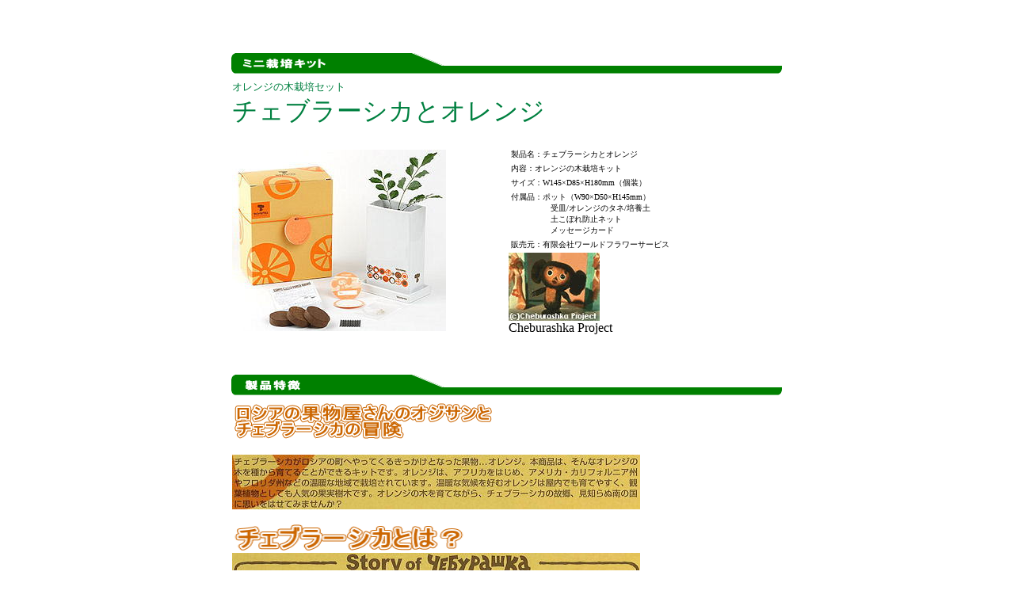

--- FILE ---
content_type: text/html
request_url: https://tt-techno.co.jp/gyoumu_seihin/66-06.html
body_size: 6015
content:
<!DOCTYPE HTML PUBLIC "-//W3C//DTD HTML 4.01 Transitional//EN">
<!-- saved from url=(0031)https://www.tt-techno.co.jp/ -->
<html>

<head>
<meta http-equiv="Content-Type" content="text/html; charset=Shift_JIS">
<meta name="GENERATOR" content="JustSystems Homepage Builder Version 21.0.5.0 for Windows">
<meta http-equiv="Content-Style-Type" content="text/css">
<title>チェブラーシカとオレンジ　オレンジの木栽培キット　エドゥアルドウスペンスキー　チェブラーシカ　通信販売／テクノ株式会社</title>
<meta name="Keywords"content="チェブラーシカとオレンジ,チェブラーシカ,オレンジの木,栽培キット,エドゥアルドウスペンスキー"lang="ja">
<meta name="description"content="オレンジの木栽培キットのチェブラーシカとオレンジ">
<!-- Global site tag (gtag.js) - Google Analytics -->
<script async src="https://www.googletagmanager.com/gtag/js?id=UA-119679293-1"></script>
<script>
  window.dataLayer = window.dataLayer || [];
  function gtag(){dataLayer.push(arguments);}
  gtag('js', new Date());

  gtag('config', 'UA-119679293-1');
</script>
</head>

<body>
<div align="center"><center><BR>
<BR>
<BR>
<TABLE border="0" width="700">
  <tr>
    <TD width="100%" align="right"><IMG src="saibai-yasai.png" border="0" alt="ミニ栽培キット（野菜・果物など）"></TD>
  </tr></TABLE>
</center></div><div align="center"><center>
<TABLE border="0" width="700">
  <tr>
    <TD width="100%" colspan="2"><FONT color="#008040" size="-1">オレンジの木栽培セット<BR>
    </FONT><FONT color="#008040" face="HGP創英角ｺﾞｼｯｸUB" size="+3">チェブラーシカとオレンジ</FONT><BR>
    <BR>
    </TD>
  </tr>
  <tr>
    <td width="50%"><IMG src="orange6.jpg" border="0" width="270" height="229" alt="オレンジの木の栽培キット"></td>
    <td width="50%">
    <TABLE>
      <TBODY>
        <TR>
            <TD style="FONT-SIZE: x-small" SPAN>製品名：チェブラーシカとオレンジ</TD>
          </TR>
        <TR>
            <TD style="FONT-SIZE: x-small" SPAN>内容：オレンジの木栽培キット</TD>
          </TR>
        <TR>
            <TD style="FONT-SIZE: x-small" SPAN>サイズ：W145×D85×H180mm（個装）</TD>
          </TR>
        <TR>
            <TD style="FONT-SIZE: x-small" SPAN>付属品：ポット（W90×D50×H145mm）<BR>　　　　　受皿/オレンジのタネ/培養土<BR>　　　　　土こぼれ防止ネット<BR>　　　　　メッセージカード</TD>
          </TR>
        <TR>
            <TD style="FONT-SIZE: x-small" SPAN>販売元：有限会社ワールドフラワーサービス</TD>
          </TR>
      </TBODY>
    </TABLE>
    <IMG src="orange51.jpg" border="0" width="115" height="86" alt="原作　エドゥアルドウスペンスキー"><BR>
    Cheburashka Project</td>
  </tr>
</TABLE>
</center></div>

<table border="0" width="100%">
  <tr>
    <td width="100%"><BR>
    <BR>
    </td>
  </tr>
</table>
<div align="center"><center>
<TABLE border="0" width="700">
  <tr>
    <td width="100%"><IMG src="seihintokutyou-green.png" border="0" alt="製品特徴"></td>
  </tr>
  <tr>
    <td width="100%">
    <TABLE>
      <TBODY>
        <TR>
          <TD><IMG src="logo4216.gif" width="331" height="48" border="0" alt="ロシアの果物屋さんのオジサンと チェブラーシカの冒険"><BR>
          <BR>
          <IMG src="orange41.jpg" border="0" width="515" height="69" alt="チェブラーシカがロシアの町へくるきっかけになった果物　オレンジ"><BR>
          <BR>
          <IMG src="logo16.gif" width="295" height="37" border="0" alt="チェブラーシカとは？"><BR>
          <IMG src="orange11.jpg" border="0" width="515" height="124" alt="チェブラーシカとおじさんの冒険"><BR>
          <IMG src="orange21.jpg" border="0" width="515" height="149" alt="チェブラーシカとゲーナとシャパクリャク"><BR>
          <IMG src="orange31.jpg" border="0" width="515" height="93" alt="エドゥアルドウスペンスキー"></TD>
        </TR>
      </TBODY>
    </TABLE>
    </td>
  </tr>
</TABLE>
</center></div>

<table border="0" width="100%">
  <tr>
    <td width="100%"><BR>
    <BR>
    </td>
  </tr>
</table>
<div align="center">
<TABLE border="0" width="700">
  <TBODY>
    <TR>
      <TD width="100%"><IMG src="siyou-tyuui-green.png" border="0" alt="使用上の注意"></TD>
    </TR>
    <TR>
      <TD width="100%"><FONT size="-1">・地域や気候により、植付け時期、発芽、生長の度合いなどが異なります。<BR>　温度管理などに注意して栽培してください。<BR>・種はお買い上げ後、半年以内にまいてください。<BR>・万が一発芽しない場合は種子のみ再送させていただきます。</FONT></TD>
    </TR>
  </TBODY>
</TABLE>
</div>
<table border="0" width="100%">
  <tr>
    <td width="100%"><BR>
    <BR>
    </td>
  </tr>
</table>
<div align="center">
  <center>
<TABLE width="700">
  <TBODY>
    <TR>
      <TD><IMG src="kakaku.png" border="0" alt="価格"></TD>
    </TR>
  </TBODY>
</TABLE>
<TABLE border="0" width="700" cellspacing="0" cellpadding="0">
  <tr>
    <TD><FONT face="HGP創英角ｺﾞｼｯｸUB" size="+1" color="#008040">チェブラーシカとオレンジ</FONT></TD>
    <TD><FONT color="#ff0000">販売終了致しました。</FONT></TD>
  </tr><tr>
    <TD bgcolor="#FF0000" colspan="2"></TD>
  </tr><tr>
    <td width="50%"></td>
    <td width="50%"><FONT size="-1" color="#ff0000">消費税込みの価格表示です</FONT></td>
  </tr>
  <tr>
    <td width="100%" bgcolor="#FF0000" colspan="2"></td>
  </tr>
</TABLE>
  <br>
  <div align="center">
  <div align="center">
    <center>
    <div align="center">
      <center>
      <div align="center">
        <center>
        <div align="center">
          <hr align="center" width="700">
          <div align="center">
            <table width="700">
              <tbody>
                <tr>
                  <td width="25%"><a href="../order.html" target="_blank"><img src="../image7/webb.png" border="0" width="173" alt="テクノ株式会社では一般家庭～飲食店～食品工場などの害虫駆除（ゴキブリ、ノミ、ダニ、ハエ、蚊、ナンキンムシ、マダニ、シラミ、シロアリ、アリ、ヒアリ、キクイムシ、シバンムシ、チャタテムシ、スズメバチ、アシナガバチ、ミツバチ、ヒル、ナメクジ、カメムシ、クモなどの駆除もしくは対策）、害獣駆除（ネズミ、イタチ、アライグマ、ハクビシン、イノシシ、シカ、クマ、ヘビ、モグラ、ハト、ドバト、カラス、コウモリ、ムクドリなどの駆除もしくは対策）の薬剤、機材、資材の通信販売を行っております。PCO、TCO専門業者様には専門薬剤、機材の販売を行っており、TCO（白蟻防除）業務を始めたい！PCO（害虫駆除）業務を始めたい！という方から沢山のお問合せ頂いております。お電話、メールでのお問い合わせを専門スタッフがお待ちしております。DIY自分で出来る害虫駆除用品・機器の通信販売：テクノ株式会社、テクネットストア、虫退治、害虫駆除、ゴキブリ駆除・不快害虫駆除・シロアリ駆除・キクイムシ駆除・アリ駆除・ムカデ駆除・ゲジ駆除・カメムシ駆除・クモ駆除・モグラ退治・モグラ駆除・ヒル駆除・ナメクジ駆除・ハチ駆除・スズメバチ駆除・ハエ駆除・蚊駆除・ねずみ駆除・繊維虫駆除・貯蔵食品害虫対策・ダニ駆除・ノミ駆除・シラミ駆除・ヘビ対策・害鳥対策・ユスリカ・イタチ・モグラ・ハクビシン・タヌキ・キツネ・野良犬・野良猫・飛翔昆虫対策ならお任せ下さい！"></a></td>
                  <td width="25%"><a href="fax.doc" target="_blank"><img src="../image7/faxb.png" width="173" border="0" alt="テクノ株式会社では一般家庭～飲食店～食品工場などの害虫駆除（ゴキブリ、ノミ、ダニ、ハエ、蚊、ナンキンムシ、マダニ、シラミ、シロアリ、アリ、ヒアリ、キクイムシ、シバンムシ、チャタテムシ、スズメバチ、アシナガバチ、ミツバチ、ヒル、ナメクジ、カメムシ、クモなどの駆除もしくは対策）、害獣駆除（ネズミ、イタチ、アライグマ、ハクビシン、イノシシ、シカ、クマ、ヘビ、モグラ、ハト、ドバト、カラス、コウモリ、ムクドリなどの駆除もしくは対策）の薬剤、機材、資材の通信販売を行っております。PCO、TCO専門業者様には専門薬剤、機材の販売を行っており、TCO（白蟻防除）業務を始めたい！PCO（害虫駆除）業務を始めたい！という方から沢山のお問合せ頂いております。お電話、メールでのお問い合わせを専門スタッフがお待ちしております。DIY自分で出来る害虫駆除用品・機器の通信販売：テクノ株式会社、テクネットストア、虫退治、害虫駆除、ゴキブリ駆除・不快害虫駆除・シロアリ駆除・キクイムシ駆除・アリ駆除・ムカデ駆除・ゲジ駆除・カメムシ駆除・クモ駆除・モグラ退治・モグラ駆除・ヒル駆除・ナメクジ駆除・ハチ駆除・スズメバチ駆除・ハエ駆除・蚊駆除・ねずみ駆除・繊維虫駆除・貯蔵食品害虫対策・ダニ駆除・ノミ駆除・シラミ駆除・ヘビ対策・害鳥対策・ユスリカ・イタチ・モグラ・ハクビシン・タヌキ・キツネ・野良犬・野良猫・飛翔昆虫対策ならお任せ下さい！"></a></td>
                  <td width="25%" align="center"><a href="../web/tel.html" target="_blank"><img src="../image7/denwab.png" width="173" border="0" alt="テクノ株式会社では一般家庭～飲食店～食品工場などの害虫駆除（ゴキブリ、ノミ、ダニ、ハエ、蚊、ナンキンムシ、マダニ、シラミ、シロアリ、アリ、ヒアリ、キクイムシ、シバンムシ、チャタテムシ、スズメバチ、アシナガバチ、ミツバチ、ヒル、ナメクジ、カメムシ、クモなどの駆除もしくは対策）、害獣駆除（ネズミ、イタチ、アライグマ、ハクビシン、イノシシ、シカ、クマ、ヘビ、モグラ、ハト、ドバト、カラス、コウモリ、ムクドリなどの駆除もしくは対策）の薬剤、機材、資材の通信販売を行っております。PCO、TCO専門業者様には専門薬剤、機材の販売を行っており、TCO（白蟻防除）業務を始めたい！PCO（害虫駆除）業務を始めたい！という方から沢山のお問合せ頂いております。お電話、メールでのお問い合わせを専門スタッフがお待ちしております。DIY自分で出来る害虫駆除用品・機器の通信販売：テクノ株式会社、テクネットストア、虫退治、害虫駆除、ゴキブリ駆除・不快害虫駆除・シロアリ駆除・キクイムシ駆除・アリ駆除・ムカデ駆除・ゲジ駆除・カメムシ駆除・クモ駆除・モグラ退治・モグラ駆除・ヒル駆除・ナメクジ駆除・ハチ駆除・スズメバチ駆除・ハエ駆除・蚊駆除・ねずみ駆除・繊維虫駆除・貯蔵食品害虫対策・ダニ駆除・ノミ駆除・シラミ駆除・ヘビ対策・害鳥対策・ユスリカ・イタチ・モグラ・ハクビシン・タヌキ・キツネ・野良犬・野良猫・飛翔昆虫対策ならお任せ下さい！"></a></td>
                  <td width="25%" align="center"><a href="../question.html" target="_blank"><img src="../image7/toiawasebotan.png" width="173" border="0" alt="テクノ株式会社では一般家庭～飲食店～食品工場などの害虫駆除（ゴキブリ、ノミ、ダニ、ハエ、蚊、ナンキンムシ、マダニ、シラミ、シロアリ、アリ、ヒアリ、キクイムシ、シバンムシ、チャタテムシ、スズメバチ、アシナガバチ、ミツバチ、ヒル、ナメクジ、カメムシ、クモなどの駆除もしくは対策）、害獣駆除（ネズミ、イタチ、アライグマ、ハクビシン、イノシシ、シカ、クマ、ヘビ、モグラ、ハト、ドバト、カラス、コウモリ、ムクドリなどの駆除もしくは対策）の薬剤、機材、資材の通信販売を行っております。PCO、TCO専門業者様には専門薬剤、機材の販売を行っており、TCO（白蟻防除）業務を始めたい！PCO（害虫駆除）業務を始めたい！という方から沢山のお問合せ頂いております。お電話、メールでのお問い合わせを専門スタッフがお待ちしております。DIY自分で出来る害虫駆除用品・機器の通信販売：テクノ株式会社、テクネットストア、虫退治、害虫駆除、ゴキブリ駆除・不快害虫駆除・シロアリ駆除・キクイムシ駆除・アリ駆除・ムカデ駆除・ゲジ駆除・カメムシ駆除・クモ駆除・モグラ退治・モグラ駆除・ヒル駆除・ナメクジ駆除・ハチ駆除・スズメバチ駆除・ハエ駆除・蚊駆除・ねずみ駆除・繊維虫駆除・貯蔵食品害虫対策・ダニ駆除・ノミ駆除・シラミ駆除・ヘビ対策・害鳥対策・ユスリカ・イタチ・モグラ・ハクビシン・タヌキ・キツネ・野良犬・野良猫・飛翔昆虫対策ならお任せ下さい！"></a></td>
                </tr>
              </tbody>
            </table>
          </div>
          <hr align="center" width="700">
          <p align="center"><a href="../index.html" target="_blank"><img src="../image7/new-top.gif" width="700" border="0" alt="テクノ株式会社では一般家庭～飲食店～食品工場などの害虫駆除（ゴキブリ、ノミ、ダニ、ハエ、蚊、ナンキンムシ、マダニ、シラミ、シロアリ、アリ、ヒアリ、キクイムシ、シバンムシ、チャタテムシ、スズメバチ、アシナガバチ、ミツバチ、ヒル、ナメクジ、カメムシ、クモなどの駆除もしくは対策）、害獣駆除（ネズミ、イタチ、アライグマ、ハクビシン、イノシシ、シカ、クマ、ヘビ、モグラ、ハト、ドバト、カラス、コウモリ、ムクドリなどの駆除もしくは対策）の薬剤、機材、資材の通信販売を行っております。PCO、TCO専門業者様には専門薬剤、機材の販売を行っており、TCO（白蟻防除）業務を始めたい！PCO（害虫駆除）業務を始めたい！という方から沢山のお問合せ頂いております。お電話、メールでのお問い合わせを専門スタッフがお待ちしております。DIY自分で出来る害虫駆除用品・機器の通信販売：テクノ株式会社、テクネットストア、虫退治、害虫駆除、ゴキブリ駆除・不快害虫駆除・シロアリ駆除・キクイムシ駆除・アリ駆除・ムカデ駆除・ゲジ駆除・カメムシ駆除・クモ駆除・モグラ退治・モグラ駆除・ヒル駆除・ナメクジ駆除・ハチ駆除・スズメバチ駆除・ハエ駆除・蚊駆除・ねずみ駆除・繊維虫駆除・貯蔵食品害虫対策・ダニ駆除・ノミ駆除・シラミ駆除・ヘビ対策・害鳥対策・ユスリカ・イタチ・モグラ・ハクビシン・タヌキ・キツネ・野良犬・野良猫・飛翔昆虫対策ならお任せ下さい！"></a></p>
          <hr align="center" width="700">
          <div align="center">
            <table width="700">
              <tbody>
                <tr>
                  <td align="left"><img src="../image7/techno.png" width="700" height="30" border="0" alt="テクノ株式会社では一般家庭～飲食店～食品工場などの害虫駆除（ゴキブリ、ノミ、ダニ、ハエ、蚊、ナンキンムシ、マダニ、シラミ、シロアリ、アリ、ヒアリ、キクイムシ、シバンムシ、チャタテムシ、スズメバチ、アシナガバチ、ミツバチ、ヒル、ナメクジ、カメムシ、クモなどの駆除もしくは対策）、害獣駆除（ネズミ、イタチ、アライグマ、ハクビシン、イノシシ、シカ、クマ、ヘビ、モグラ、ハト、ドバト、カラス、コウモリ、ムクドリなどの駆除もしくは対策）の薬剤、機材、資材の通信販売を行っております。PCO、TCO専門業者様には専門薬剤、機材の販売を行っており、TCO（白蟻防除）業務を始めたい！PCO（害虫駆除）業務を始めたい！という方から沢山のお問合せ頂いております。お電話、メールでのお問い合わせを専門スタッフがお待ちしております。DIY自分で出来る害虫駆除用品・機器の通信販売：テクノ株式会社、テクネットストア、虫退治、害虫駆除、ゴキブリ駆除・不快害虫駆除・シロアリ駆除・キクイムシ駆除・アリ駆除・ムカデ駆除・ゲジ駆除・カメムシ駆除・クモ駆除・モグラ退治・モグラ駆除・ヒル駆除・ナメクジ駆除・ハチ駆除・スズメバチ駆除・ハエ駆除・蚊駆除・ねずみ駆除・繊維虫駆除・貯蔵食品害虫対策・ダニ駆除・ノミ駆除・シラミ駆除・ヘビ対策・害鳥対策・ユスリカ・イタチ・モグラ・ハクビシン・タヌキ・キツネ・野良犬・野良猫・飛翔昆虫対策ならお任せ下さい！"></td>
                </tr>
                <tr>
                  <td align="left"><font size="-1">テクノ株式会社では一般家庭～飲食店～食品工場などの害虫駆除（ゴキブリ、ノミ、ダニ、ハエ、蚊、ナンキンムシ、マダニ、シラミ、シロアリ、アリ、ヒアリ、キクイムシ、シバンムシ、チャタテムシ、スズメバチ、アシナガバチ、ミツバチ、ヒル、ナメクジ、カメムシ、クモなどの駆除もしくは対策）、害獣駆除（ネズミ、イタチ、アライグマ、ハクビシン、イノシシ、シカ、クマ、ヘビ、モグラ、ハト、ドバト、カラス、コウモリ、ムクドリなどの駆除もしくは対策）の薬剤、機材、資材の通信販売を行っております。<br>
                  PCO、TCO専門業者様には専門薬剤、機材の販売を行っており、TCO（白蟻防除）業務を始めたい！PCO（害虫駆除）業務を始めたい！という方から沢山のお問合せ頂いております。お電話、メールでのお問い合わせを専門スタッフがお待ちしております。</font></td>
                </tr>
              </tbody>
            </table>
            <a href="../web/tel.html" target="_blank"><img src="../hinagata-b/a.png" border="0" alt="テクノ株式会社では一般家庭～飲食店～食品工場などの害虫駆除（ゴキブリ、ノミ、ダニ、ハエ、蚊、ナンキンムシ、マダニ、シラミ、シロアリ、アリ、ヒアリ、キクイムシ、シバンムシ、チャタテムシ、スズメバチ、アシナガバチ、ミツバチ、ヒル、ナメクジ、カメムシ、クモなどの駆除もしくは対策）、害獣駆除（ネズミ、イタチ、アライグマ、ハクビシン、イノシシ、シカ、クマ、ヘビ、モグラ、ハト、ドバト、カラス、コウモリ、ムクドリなどの駆除もしくは対策）の薬剤、機材、資材の通信販売を行っております。PCO、TCO専門業者様には専門薬剤、機材の販売を行っており、TCO（白蟻防除）業務を始めたい！PCO（害虫駆除）業務を始めたい！という方から沢山のお問合せ頂いております。お電話、メールでのお問い合わせを専門スタッフがお待ちしております。DIY自分で出来る害虫駆除用品・機器の通信販売：テクノ株式会社、テクネットストア、虫退治、害虫駆除、ゴキブリ駆除・不快害虫駆除・シロアリ駆除・キクイムシ駆除・アリ駆除・ムカデ駆除・ゲジ駆除・カメムシ駆除・クモ駆除・モグラ退治・モグラ駆除・ヒル駆除・ナメクジ駆除・ハチ駆除・スズメバチ駆除・ハエ駆除・蚊駆除・ねずみ駆除・繊維虫駆除・貯蔵食品害虫対策・ダニ駆除・ノミ駆除・シラミ駆除・ヘビ対策・害鳥対策・ユスリカ・イタチ・モグラ・ハクビシン・タヌキ・キツネ・野良犬・野良猫・飛翔昆虫対策ならお任せ下さい！"></a><br>
            <br>
            <br>
            <img src="../image7/ureteru.png" width="700" height="30" border="0"><br>
            <table width="700">
              <tbody>
                <tr>
                  <td width="33%"><a href="14-06.html" target="_self"><font size="-1"><img src="../image7/poseidon001.png" height="200" border="0" alt="飲食店、厨房、倉庫、オフィスなどの徘徊する害虫に！ヒドラメチルノン配合の業務用不快害虫駆除ベイト剤ポセイドン【POSEIDON】の通信販売：テクノ株式会社品名：ポセイドン有効成分：ヒドラメチルノン内容量：３５ｇ対象害虫：不快害虫使用用途：不快害虫の駆除販売元：テクノ株式会社様々な徘徊不快害虫にたいして効果があります。ヒドラメチルノンの効果は穏やかにかつ確実に効果を発揮します。食べた徘徊不快害虫はもちろんの事、食べた徘徊不快害虫の糞や死骸を食べても効果があります。ベイト剤の場合は臭いもほとんどなく施工時間を問わないので飲食店などでは、営業中でも施工可能です。先端ノズルと本体が一体化したのでノズルの紛失の心配がありません。対象場所：飲食店、倉庫、オフィス、食品加工工場、製造工場、病院、公共施設など・対象害虫：不快害虫全般先端のキャップを取り外して、プランジャーを後ろから入れて下さい。後は注射器のようにプランジャーを押して薬剤を塗布して下さい。※プランジャーを入れる時に強く押しすぎると薬剤が先から出る恐れがありますので注意して下さい。本品を１～２ｇ／ｍの割合で不快害虫の出没する場所に処理して下さい。処理方法はベイト剤を米粒程（０．２ｇ）にして５～１０箇所／ｍに処理して下さい。処理場所は壁の隙間、冷蔵庫などの熱源の裏側や下廻り、棚の裏、普段不快害虫をよく見る箇所、不快害虫がよく通りそうな箇所など。人が触れない箇所に処理して下さい。飲食店、倉庫、オフィス、食品加工工場、製造工場、病院、公共施設などの不快害虫駆除に使用して下さい。飲食店、厨房、倉庫、オフィスなどの徘徊する害虫に！ヒドラメチルノン配合の業務用不快害虫駆除ベイト剤ポセイドン【POSEIDON】の通信販売：テクノ株式会社"><br>
                  プロが愛用する本格的ベイト剤で不快害虫を根こそぎ退治！ポセイドン</font></a></td>
                  <td width="34%"><a href="14-05.html" target="_self"><font size="-1"><img src="../image7/saibere.png" height="200" border="0" alt="非危険物（普通物）の殺虫剤！安全性の高い殺虫剤です！サイベーレ　０，５ＳＣの通信販売｜サイベーレ0.5SCは白色液体のピレスロイド系殺虫剤（フロアブル剤）で水で薄めて使用します。本剤は水ベースで作られた製剤なので薬剤臭がほとんどなく、使用中・使用後の臭いも気にせず使用できます。サイベーレ０，５ＳＣは安全性の高い殺虫剤サイベーレ、ムカデ・ヤスデ・ワラジムシ・ダンゴムシ・カマドウマ・コオロギ・ハサミムシ・カメムシ・トビムシ・クモ・アリ駆除にサイベーレ0,5SCの通信販売、テクノ株式会社では一般家庭～飲食店～食品工場などの害虫駆除（ゴキブリ、ノミ、ダニ、ハエ、蚊、ナンキンムシ、マダニ、シラミ、シロアリ、アリ、ヒアリ、キクイムシ、シバンムシ、チャタテムシ、スズメバチ、アシナガバチ、ミツバチ、ヒル、ナメクジ、カメムシ、クモなどの駆除もしくは対策）、害獣駆除（ネズミ、イタチ、アライグマ、ハクビシン、イノシシ、シカ、クマ、ヘビ、モグラ、ハト、ドバト、カラス、コウモリ、ムクドリなどの駆除もしくは対策）の薬剤、機材、資材の通信販売を行っております。PCO、TCO専門業者様には専門薬剤、機材の販売を行っており、TCO（白蟻防除）業務を始めたい！PCO（害虫駆除）業務を始めたい！という方から沢山のお問合せ頂いております。お電話、メールでのお問い合わせを専門スタッフがお待ちしております。DIY自分で出来る害虫駆除用品・機器の通信販売：テクノ株式会社、テクネットストア、虫退治、害虫駆除、ゴキブリ駆除・不快害虫駆除・シロアリ駆除・キクイムシ駆除・アリ駆除・ムカデ駆除・ゲジ駆除・カメムシ駆除・クモ駆除・モグラ退治・モグラ駆除・ヒル駆除・ナメクジ駆除・ハチ駆除・スズメバチ駆除・ハエ駆除・蚊駆除・ねずみ駆除・繊維虫駆除・貯蔵食品害虫対策・ダニ駆除・ノミ駆除・シラミ駆除・ヘビ対策・害鳥対策・ユスリカ・イタチ・モグラ・ハクビシン・タヌキ・キツネ・野良犬・野良猫・飛翔昆虫対策ならお任せ下さい！"><br>
                  ムカデ・ヤスデ・ワラジムシ・ダンゴムシ・カマドウマ・コオロギ・ハサミムシ・カメムシ・トビムシ・クモ・アリ駆除にサイベーレ0,5SC</font></a></td>
                  <td width="33%"><a href="14-11.html" target="_self"><font size="-1"><img src="../image7/aa.png" height="200" border="0"><br>
                  優れた残効性でゴキブリ、ノミ、ダニを待ち伏せ退治！プロが使う業務用エヤローチA</font></a></td>
                </tr>
                <tr>
                  <td width="100%" colspan="3" bgcolor="#ff8000"></td>
                </tr>
                <tr>
                  <td width="33%"><a href="10-34.html" target="_self"><font size="-1"><img src="../image7/hm.png" height="200" border="0"><br>
                  優れた通気性と上下一体式防護服でスズメバチを安全に退治出来る業務用防護服・蜂武者</font></a></td>
                  <td width="34%"><a href="../gyoumu_seihin2/76-00.html" target="_self"><font size="-1"><img src="../image7/bonf.png" height="200" border="0"><br>
                  飲食店や工場などのコバエ対策に！投入するだけの簡単作業でコバエSTOP！水生系不快害虫用殺虫剤ボンフラン</font></a></td>
                  <td width="33%"><a href="68-00.html" target="_self"><font size="-1"><img src="../image7/sh.png" height="200" border="0"><br>
                  誰でも簡単シロアリ退治！白蟻を巣ごと機序するベイトシステム・シロアリハンター</font></a></td>
                </tr>
                <tr>
                  <td width="100%" colspan="3" bgcolor="#ff8000"></td>
                </tr>
                <tr>
                  <td width="33%"><font size="-1"><a href="13-80.html" target="_self"><img src="../image7/proboardblack.png" height="200" border="0"><br>
                  真っ黒には意味がある！ネズミが警戒しにくい真っ黒タイプの業務用粘着板プロボード</a></font></td>
                  <td width="34%"><font size="-1"><a href="65-03.html" target="_self"><img src="../image7/nd03.png" height="200" border="0"><br>
                  屋内塵性ダニや猫ノミ駆除に抜群の効果！速乾性のエタノール溶剤フマキラーND-03</a></font></td>
                  <td width="33%"><font size="-1"><a href="../equip/greasetrap-rakuraku.html" target="_self"><img src="../image7/gt.png" height="200" border="0"><br>
                  グリーストラップに入れて混ぜるだけで油汚れスッキリ！驚く効果！グリストらくらく</a></font></td>
                </tr>
                <tr>
                  <td width="33%"></td>
                  <td width="34%"></td>
                  <td width="33%"></td>
                </tr>
              </tbody>
            </table>
          </div>
          <hr align="center" width="700">
          <div align="center">
            <table width="700">
              <tbody>
                <tr>
                  <td width="25%"><a href="hachi.html" target="_blank"><img src="../image7/hachi-logos.png" width="170" border="0" alt="スズメバチ駆除、アシナガバチ駆除、ミツバチ駆除、巣、撤去、費用、方法、殺虫剤、捕獲器、防護服、エアロング、ハチローFHなどの通信販売、テクノ株式会社では一般家庭～飲食店～食品工場などの害虫駆除（ゴキブリ、ノミ、ダニ、ハエ、蚊、ナンキンムシ、マダニ、シラミ、シロアリ、アリ、ヒアリ、キクイムシ、シバンムシ、チャタテムシ、スズメバチ、アシナガバチ、ミツバチ、ヒル、ナメクジ、カメムシ、クモなどの駆除もしくは対策）、害獣駆除（ネズミ、イタチ、アライグマ、ハクビシン、イノシシ、シカ、クマ、ヘビ、モグラ、ハト、ドバト、カラス、コウモリ、ムクドリなどの駆除もしくは対策）の薬剤、機材、資材の通信販売を行っております。PCO、TCO専門業者様には専門薬剤、機材の販売を行っており、TCO（白蟻防除）業務を始めたい！PCO（害虫駆除）業務を始めたい！という方から沢山のお問合せ頂いております。お電話、メールでのお問い合わせを専門スタッフがお待ちしております。DIY自分で出来る害虫駆除用品・機器の通信販売：テクノ株式会社、テクネットストア、虫退治、害虫駆除、ゴキブリ駆除・不快害虫駆除・シロアリ駆除・キクイムシ駆除・アリ駆除・ムカデ駆除・ゲジ駆除・カメムシ駆除・クモ駆除・モグラ退治・モグラ駆除・ヒル駆除・ナメクジ駆除・ハチ駆除・スズメバチ駆除・ハエ駆除・蚊駆除・ねずみ駆除・繊維虫駆除・貯蔵食品害虫対策・ダニ駆除・ノミ駆除・シラミ駆除・ヘビ対策・害鳥対策・ユスリカ・イタチ・モグラ・ハクビシン・タヌキ・キツネ・野良犬・野良猫・飛翔昆虫対策ならお任せ下さい！"></a></td>
                  <td width="25%"><a href="nezumi.html" target="_blank"><img src="../image7/nezumi-s.png" width="170" border="0" alt="ねずみ駆除、ねずみ退治、殺鼠剤、忌避剤、粘着板、捕獲器、防鼠剤などの通信販売、テクノ株式会社では一般家庭～飲食店～食品工場などの害虫駆除（ゴキブリ、ノミ、ダニ、ハエ、蚊、ナンキンムシ、マダニ、シラミ、シロアリ、アリ、ヒアリ、キクイムシ、シバンムシ、チャタテムシ、スズメバチ、アシナガバチ、ミツバチ、ヒル、ナメクジ、カメムシ、クモなどの駆除もしくは対策）、害獣駆除（ネズミ、イタチ、アライグマ、ハクビシン、イノシシ、シカ、クマ、ヘビ、モグラ、ハト、ドバト、カラス、コウモリ、ムクドリなどの駆除もしくは対策）の薬剤、機材、資材の通信販売を行っております。PCO、TCO専門業者様には専門薬剤、機材の販売を行っており、TCO（白蟻防除）業務を始めたい！PCO（害虫駆除）業務を始めたい！という方から沢山のお問合せ頂いております。お電話、メールでのお問い合わせを専門スタッフがお待ちしております。DIY自分で出来る害虫駆除用品・機器の通信販売：テクノ株式会社、テクネットストア、虫退治、害虫駆除、ゴキブリ駆除・不快害虫駆除・シロアリ駆除・キクイムシ駆除・アリ駆除・ムカデ駆除・ゲジ駆除・カメムシ駆除・クモ駆除・モグラ退治・モグラ駆除・ヒル駆除・ナメクジ駆除・ハチ駆除・スズメバチ駆除・ハエ駆除・蚊駆除・ねずみ駆除・繊維虫駆除・貯蔵食品害虫対策・ダニ駆除・ノミ駆除・シラミ駆除・ヘビ対策・害鳥対策・ユスリカ・イタチ・モグラ・ハクビシン・タヌキ・キツネ・野良犬・野良猫・飛翔昆虫対策ならお任せ下さい！"></a></td>
                  <td width="25%"><a href="hae-ka.html" target="_blank"><img src="../image7/hae-ka-slogo.png" width="170" border="0" alt="ハエ駆除、蚊駆除、ヒトスジシマカ、チカイエカ、ユスリカ、チョウバエ、ギンバエ、ニクバエ、コバエ駆除、退治する殺虫剤、発砲錠、忌避剤、成長抑制剤、脱皮阻害剤、捕虫器などの通信販売、テクノ株式会社では一般家庭～飲食店～食品工場などの害虫駆除（ゴキブリ、ノミ、ダニ、ハエ、蚊、ナンキンムシ、マダニ、シラミ、シロアリ、アリ、ヒアリ、キクイムシ、シバンムシ、チャタテムシ、スズメバチ、アシナガバチ、ミツバチ、ヒル、ナメクジ、カメムシ、クモなどの駆除もしくは対策）、害獣駆除（ネズミ、イタチ、アライグマ、ハクビシン、イノシシ、シカ、クマ、ヘビ、モグラ、ハト、ドバト、カラス、コウモリ、ムクドリなどの駆除もしくは対策）の薬剤、機材、資材の通信販売を行っております。PCO、TCO専門業者様には専門薬剤、機材の販売を行っており、TCO（白蟻防除）業務を始めたい！PCO（害虫駆除）業務を始めたい！という方から沢山のお問合せ頂いております。お電話、メールでのお問い合わせを専門スタッフがお待ちしております。DIY自分で出来る害虫駆除用品・機器の通信販売：テクノ株式会社、テクネットストア、虫退治、害虫駆除、ゴキブリ駆除・不快害虫駆除・シロアリ駆除・キクイムシ駆除・アリ駆除・ムカデ駆除・ゲジ駆除・カメムシ駆除・クモ駆除・モグラ退治・モグラ駆除・ヒル駆除・ナメクジ駆除・ハチ駆除・スズメバチ駆除・ハエ駆除・蚊駆除・ねずみ駆除・繊維虫駆除・貯蔵食品害虫対策・ダニ駆除・ノミ駆除・シラミ駆除・ヘビ対策・害鳥対策・ユスリカ・イタチ・モグラ・ハクビシン・タヌキ・キツネ・野良犬・野良猫・飛翔昆虫対策ならお任せ下さい！"></a></td>
                  <td width="25%"><a href="dani-nomi-shirami.html" target="_blank"><img src="../image7/dani-nomi.png" width="170" border="0" alt="ダニ駆除、ノミ駆除、ナンキンムシ駆除に使用する殺虫剤、捕獲器、忌避剤などの通信販売、テクノ株式会社では一般家庭～飲食店～食品工場などの害虫駆除（ゴキブリ、ノミ、ダニ、ハエ、蚊、ナンキンムシ、マダニ、シラミ、シロアリ、アリ、ヒアリ、キクイムシ、シバンムシ、チャタテムシ、スズメバチ、アシナガバチ、ミツバチ、ヒル、ナメクジ、カメムシ、クモなどの駆除もしくは対策）、害獣駆除（ネズミ、イタチ、アライグマ、ハクビシン、イノシシ、シカ、クマ、ヘビ、モグラ、ハト、ドバト、カラス、コウモリ、ムクドリなどの駆除もしくは対策）の薬剤、機材、資材の通信販売を行っております。PCO、TCO専門業者様には専門薬剤、機材の販売を行っており、TCO（白蟻防除）業務を始めたい！PCO（害虫駆除）業務を始めたい！という方から沢山のお問合せ頂いております。お電話、メールでのお問い合わせを専門スタッフがお待ちしております。DIY自分で出来る害虫駆除用品・機器の通信販売：テクノ株式会社、テクネットストア、虫退治、害虫駆除、ゴキブリ駆除・不快害虫駆除・シロアリ駆除・キクイムシ駆除・アリ駆除・ムカデ駆除・ゲジ駆除・カメムシ駆除・クモ駆除・モグラ退治・モグラ駆除・ヒル駆除・ナメクジ駆除・ハチ駆除・スズメバチ駆除・ハエ駆除・蚊駆除・ねずみ駆除・繊維虫駆除・貯蔵食品害虫対策・ダニ駆除・ノミ駆除・シラミ駆除・ヘビ対策・害鳥対策・ユスリカ・イタチ・モグラ・ハクビシン・タヌキ・キツネ・野良犬・野良猫・飛翔昆虫対策ならお任せ下さい！"></a></td>
                </tr>
                <tr>
                  <td width="25%"><a href="gokiburi.html" target="_blank"><img src="../image7/gokiburikujo-slogo.png" width="170" border="0" alt="ゴキブリ駆除、不快害虫駆除に使用する殺虫剤、捕獲器、スプレー、エアゾール、トラップ、ベイト剤の通信販売テクノ株式会社では一般家庭～飲食店～食品工場などの害虫駆除（ゴキブリ、ノミ、ダニ、ハエ、蚊、ナンキンムシ、マダニ、シラミ、シロアリ、アリ、ヒアリ、キクイムシ、シバンムシ、チャタテムシ、スズメバチ、アシナガバチ、ミツバチ、ヒル、ナメクジ、カメムシ、クモなどの駆除もしくは対策）、害獣駆除（ネズミ、イタチ、アライグマ、ハクビシン、イノシシ、シカ、クマ、ヘビ、モグラ、ハト、ドバト、カラス、コウモリ、ムクドリなどの駆除もしくは対策）の薬剤、機材、資材の通信販売を行っております。PCO、TCO専門業者様には専門薬剤、機材の販売を行っており、TCO（白蟻防除）業務を始めたい！PCO（害虫駆除）業務を始めたい！という方から沢山のお問合せ頂いております。お電話、メールでのお問い合わせを専門スタッフがお待ちしております。DIY自分で出来る害虫駆除用品・機器の通信販売：テクノ株式会社、テクネットストア、虫退治、害虫駆除、ゴキブリ駆除・不快害虫駆除・シロアリ駆除・キクイムシ駆除・アリ駆除・ムカデ駆除・ゲジ駆除・カメムシ駆除・クモ駆除・モグラ退治・モグラ駆除・ヒル駆除・ナメクジ駆除・ハチ駆除・スズメバチ駆除・ハエ駆除・蚊駆除・ねずみ駆除・繊維虫駆除・貯蔵食品害虫対策・ダニ駆除・ノミ駆除・シラミ駆除・ヘビ対策・害鳥対策・ユスリカ・イタチ・モグラ・ハクビシン・タヌキ・キツネ・野良犬・野良猫・飛翔昆虫対策ならお任せ下さい！"></a></td>
                  <td width="25%"><a href="hato-karasu.html" target="_blank"><img src="../image7/gaityou.png" width="170" border="0" alt="ハト、ドバト、カラス、コウモリ駆除、退治に使用する忌避剤、忌避具、捕獲器の通信販売テクノ株式会社では一般家庭～飲食店～食品工場などの害虫駆除（ゴキブリ、ノミ、ダニ、ハエ、蚊、ナンキンムシ、マダニ、シラミ、シロアリ、アリ、ヒアリ、キクイムシ、シバンムシ、チャタテムシ、スズメバチ、アシナガバチ、ミツバチ、ヒル、ナメクジ、カメムシ、クモなどの駆除もしくは対策）、害獣駆除（ネズミ、イタチ、アライグマ、ハクビシン、イノシシ、シカ、クマ、ヘビ、モグラ、ハト、ドバト、カラス、コウモリ、ムクドリなどの駆除もしくは対策）の薬剤、機材、資材の通信販売を行っております。PCO、TCO専門業者様には専門薬剤、機材の販売を行っており、TCO（白蟻防除）業務を始めたい！PCO（害虫駆除）業務を始めたい！という方から沢山のお問合せ頂いております。お電話、メールでのお問い合わせを専門スタッフがお待ちしております。DIY自分で出来る害虫駆除用品・機器の通信販売：テクノ株式会社、テクネットストア、虫退治、害虫駆除、ゴキブリ駆除・不快害虫駆除・シロアリ駆除・キクイムシ駆除・アリ駆除・ムカデ駆除・ゲジ駆除・カメムシ駆除・クモ駆除・モグラ退治・モグラ駆除・ヒル駆除・ナメクジ駆除・ハチ駆除・スズメバチ駆除・ハエ駆除・蚊駆除・ねずみ駆除・繊維虫駆除・貯蔵食品害虫対策・ダニ駆除・ノミ駆除・シラミ駆除・ヘビ対策・害鳥対策・ユスリカ・イタチ・モグラ・ハクビシン・タヌキ・キツネ・野良犬・野良猫・飛翔昆虫対策ならお任せ下さい！"></a></td>
                  <td width="25%"><a href="mukade.html" target="_blank"><img src="../image7/ari-mukade1.png" width="170" border="0" alt="アリ、ヒアリ、アカカミアリ、ムカデ、ゲジ、ダンゴムシ駆除、退治に使用する殺虫剤、ベイト剤の通信販売テクノ株式会社では一般家庭～飲食店～食品工場などの害虫駆除（ゴキブリ、ノミ、ダニ、ハエ、蚊、ナンキンムシ、マダニ、シラミ、シロアリ、アリ、ヒアリ、キクイムシ、シバンムシ、チャタテムシ、スズメバチ、アシナガバチ、ミツバチ、ヒル、ナメクジ、カメムシ、クモなどの駆除もしくは対策）、害獣駆除（ネズミ、イタチ、アライグマ、ハクビシン、イノシシ、シカ、クマ、ヘビ、モグラ、ハト、ドバト、カラス、コウモリ、ムクドリなどの駆除もしくは対策）の薬剤、機材、資材の通信販売を行っております。PCO、TCO専門業者様には専門薬剤、機材の販売を行っており、TCO（白蟻防除）業務を始めたい！PCO（害虫駆除）業務を始めたい！という方から沢山のお問合せ頂いております。お電話、メールでのお問い合わせを専門スタッフがお待ちしております。DIY自分で出来る害虫駆除用品・機器の通信販売：テクノ株式会社、テクネットストア、虫退治、害虫駆除、ゴキブリ駆除・不快害虫駆除・シロアリ駆除・キクイムシ駆除・アリ駆除・ムカデ駆除・ゲジ駆除・カメムシ駆除・クモ駆除・モグラ退治・モグラ駆除・ヒル駆除・ナメクジ駆除・ハチ駆除・スズメバチ駆除・ハエ駆除・蚊駆除・ねずみ駆除・繊維虫駆除・貯蔵食品害虫対策・ダニ駆除・ノミ駆除・シラミ駆除・ヘビ対策・害鳥対策・ユスリカ・イタチ・モグラ・ハクビシン・タヌキ・キツネ・野良犬・野良猫・飛翔昆虫対策ならお任せ下さい！"></a></td>
                  <td width="25%"><a href="hiru-namekuji.html" target="_blank"><img src="../image7/namekuji.png" width="170" border="0" alt="ナメクジ、ヒル駆除、退治に使用する殺虫剤。忌避剤の通信販売テクノ株式会社では一般家庭～飲食店～食品工場などの害虫駆除（ゴキブリ、ノミ、ダニ、ハエ、蚊、ナンキンムシ、マダニ、シラミ、シロアリ、アリ、ヒアリ、キクイムシ、シバンムシ、チャタテムシ、スズメバチ、アシナガバチ、ミツバチ、ヒル、ナメクジ、カメムシ、クモなどの駆除もしくは対策）、害獣駆除（ネズミ、イタチ、アライグマ、ハクビシン、イノシシ、シカ、クマ、ヘビ、モグラ、ハト、ドバト、カラス、コウモリ、ムクドリなどの駆除もしくは対策）の薬剤、機材、資材の通信販売を行っております。PCO、TCO専門業者様には専門薬剤、機材の販売を行っており、TCO（白蟻防除）業務を始めたい！PCO（害虫駆除）業務を始めたい！という方から沢山のお問合せ頂いております。お電話、メールでのお問い合わせを専門スタッフがお待ちしております。DIY自分で出来る害虫駆除用品・機器の通信販売：テクノ株式会社、テクネットストア、虫退治、害虫駆除、ゴキブリ駆除・不快害虫駆除・シロアリ駆除・キクイムシ駆除・アリ駆除・ムカデ駆除・ゲジ駆除・カメムシ駆除・クモ駆除・モグラ退治・モグラ駆除・ヒル駆除・ナメクジ駆除・ハチ駆除・スズメバチ駆除・ハエ駆除・蚊駆除・ねずみ駆除・繊維虫駆除・貯蔵食品害虫対策・ダニ駆除・ノミ駆除・シラミ駆除・ヘビ対策・害鳥対策・ユスリカ・イタチ・モグラ・ハクビシン・タヌキ・キツネ・野良犬・野良猫・飛翔昆虫対策ならお任せ下さい！"></a></td>
                </tr>
                <tr>
                  <td width="25%"><a href="../gyoumu_waku19.html" target="_blank"><img src="../image7/siro-mokubu.png" width="170" border="0" alt="業務用の白蟻駆除剤、シロアリ駆除剤、殺虫剤の販売テクノ株式会社では一般家庭～飲食店～食品工場などの害虫駆除（ゴキブリ、ノミ、ダニ、ハエ、蚊、ナンキンムシ、マダニ、シラミ、シロアリ、アリ、ヒアリ、キクイムシ、シバンムシ、チャタテムシ、スズメバチ、アシナガバチ、ミツバチ、ヒル、ナメクジ、カメムシ、クモなどの駆除もしくは対策）、害獣駆除（ネズミ、イタチ、アライグマ、ハクビシン、イノシシ、シカ、クマ、ヘビ、モグラ、ハト、ドバト、カラス、コウモリ、ムクドリなどの駆除もしくは対策）の薬剤、機材、資材の通信販売を行っております。PCO、TCO専門業者様には専門薬剤、機材の販売を行っており、TCO（白蟻防除）業務を始めたい！PCO（害虫駆除）業務を始めたい！という方から沢山のお問合せ頂いております。お電話、メールでのお問い合わせを専門スタッフがお待ちしております。DIY自分で出来る害虫駆除用品・機器の通信販売：テクノ株式会社、テクネットストア、虫退治、害虫駆除、ゴキブリ駆除・不快害虫駆除・シロアリ駆除・キクイムシ駆除・アリ駆除・ムカデ駆除・ゲジ駆除・カメムシ駆除・クモ駆除・モグラ退治・モグラ駆除・ヒル駆除・ナメクジ駆除・ハチ駆除・スズメバチ駆除・ハエ駆除・蚊駆除・ねずみ駆除・繊維虫駆除・貯蔵食品害虫対策・ダニ駆除・ノミ駆除・シラミ駆除・ヘビ対策・害鳥対策・ユスリカ・イタチ・モグラ・ハクビシン・タヌキ・キツネ・野良犬・野良猫・飛翔昆虫対策ならお任せ下さい！"></a></td>
                  <td width="25%"><a href="../gyoumu_waku18.html" target="_blank"><img src="../image7/siro-dojou.png" width="170" border="0" alt="業務用の白蟻駆除剤、シロアリ駆除剤の販売テクノ株式会社では一般家庭～飲食店～食品工場などの害虫駆除（ゴキブリ、ノミ、ダニ、ハエ、蚊、ナンキンムシ、マダニ、シラミ、シロアリ、アリ、ヒアリ、キクイムシ、シバンムシ、チャタテムシ、スズメバチ、アシナガバチ、ミツバチ、ヒル、ナメクジ、カメムシ、クモなどの駆除もしくは対策）、害獣駆除（ネズミ、イタチ、アライグマ、ハクビシン、イノシシ、シカ、クマ、ヘビ、モグラ、ハト、ドバト、カラス、コウモリ、ムクドリなどの駆除もしくは対策）の薬剤、機材、資材の通信販売を行っております。PCO、TCO専門業者様には専門薬剤、機材の販売を行っており、TCO（白蟻防除）業務を始めたい！PCO（害虫駆除）業務を始めたい！という方から沢山のお問合せ頂いております。お電話、メールでのお問い合わせを専門スタッフがお待ちしております。DIY自分で出来る害虫駆除用品・機器の通信販売：テクノ株式会社、テクネットストア、虫退治、害虫駆除、ゴキブリ駆除・不快害虫駆除・シロアリ駆除・キクイムシ駆除・アリ駆除・ムカデ駆除・ゲジ駆除・カメムシ駆除・クモ駆除・モグラ退治・モグラ駆除・ヒル駆除・ナメクジ駆除・ハチ駆除・スズメバチ駆除・ハエ駆除・蚊駆除・ねずみ駆除・繊維虫駆除・貯蔵食品害虫対策・ダニ駆除・ノミ駆除・シラミ駆除・ヘビ対策・害鳥対策・ユスリカ・イタチ・モグラ・ハクビシン・タヌキ・キツネ・野良犬・野良猫・飛翔昆虫対策ならお任せ下さい！"></a></td>
                  <td width="25%"><a href="hebi.html" target="_blank"><img src="../image7/hebi-slogo.png" width="170" border="0" alt="ヘビ駆除剤、ヘビ捕獲棒、ヘビ忌避剤の通信販売テクノ株式会社では一般家庭～飲食店～食品工場などの害虫駆除（ゴキブリ、ノミ、ダニ、ハエ、蚊、ナンキンムシ、マダニ、シラミ、シロアリ、アリ、ヒアリ、キクイムシ、シバンムシ、チャタテムシ、スズメバチ、アシナガバチ、ミツバチ、ヒル、ナメクジ、カメムシ、クモなどの駆除もしくは対策）、害獣駆除（ネズミ、イタチ、アライグマ、ハクビシン、イノシシ、シカ、クマ、ヘビ、モグラ、ハト、ドバト、カラス、コウモリ、ムクドリなどの駆除もしくは対策）の薬剤、機材、資材の通信販売を行っております。PCO、TCO専門業者様には専門薬剤、機材の販売を行っており、TCO（白蟻防除）業務を始めたい！PCO（害虫駆除）業務を始めたい！という方から沢山のお問合せ頂いております。お電話、メールでのお問い合わせを専門スタッフがお待ちしております。DIY自分で出来る害虫駆除用品・機器の通信販売：テクノ株式会社、テクネットストア、虫退治、害虫駆除、ゴキブリ駆除・不快害虫駆除・シロアリ駆除・キクイムシ駆除・アリ駆除・ムカデ駆除・ゲジ駆除・カメムシ駆除・クモ駆除・モグラ退治・モグラ駆除・ヒル駆除・ナメクジ駆除・ハチ駆除・スズメバチ駆除・ハエ駆除・蚊駆除・ねずみ駆除・繊維虫駆除・貯蔵食品害虫対策・ダニ駆除・ノミ駆除・シラミ駆除・ヘビ対策・害鳥対策・ユスリカ・イタチ・モグラ・ハクビシン・タヌキ・キツネ・野良犬・野良猫・飛翔昆虫対策ならお任せ下さい！"></a></td>
                  <td width="25%"><a href="kamemushi-kumo.html" target="_blank"><img src="../image7/kamemusi-kumo.png" width="170" border="0" alt="カメムシ駆除、クモ駆除に使用する殺虫剤、忌避剤などの通信販売テクノ株式会社では一般家庭～飲食店～食品工場などの害虫駆除（ゴキブリ、ノミ、ダニ、ハエ、蚊、ナンキンムシ、マダニ、シラミ、シロアリ、アリ、ヒアリ、キクイムシ、シバンムシ、チャタテムシ、スズメバチ、アシナガバチ、ミツバチ、ヒル、ナメクジ、カメムシ、クモなどの駆除もしくは対策）、害獣駆除（ネズミ、イタチ、アライグマ、ハクビシン、イノシシ、シカ、クマ、ヘビ、モグラ、ハト、ドバト、カラス、コウモリ、ムクドリなどの駆除もしくは対策）の薬剤、機材、資材の通信販売を行っております。PCO、TCO専門業者様には専門薬剤、機材の販売を行っており、TCO（白蟻防除）業務を始めたい！PCO（害虫駆除）業務を始めたい！という方から沢山のお問合せ頂いております。お電話、メールでのお問い合わせを専門スタッフがお待ちしております。DIY自分で出来る害虫駆除用品・機器の通信販売：テクノ株式会社、テクネットストア、虫退治、害虫駆除、ゴキブリ駆除・不快害虫駆除・シロアリ駆除・キクイムシ駆除・アリ駆除・ムカデ駆除・ゲジ駆除・カメムシ駆除・クモ駆除・モグラ退治・モグラ駆除・ヒル駆除・ナメクジ駆除・ハチ駆除・スズメバチ駆除・ハエ駆除・蚊駆除・ねずみ駆除・繊維虫駆除・貯蔵食品害虫対策・ダニ駆除・ノミ駆除・シラミ駆除・ヘビ対策・害鳥対策・ユスリカ・イタチ・モグラ・ハクビシン・タヌキ・キツネ・野良犬・野良猫・飛翔昆虫対策ならお任せ下さい！"></a></td>
                </tr>
              </tbody>
            </table>
            <a href="diy-shiroarikujo.html" target="_blank"><img src="../image7/030.png" width="700" height="100" border="0" alt="白蟻駆除、シロアリ駆除、殺虫剤、白蟻駆除剤、白蟻駆除方法、白蟻駆除薬剤、白蟻駆除DIY、白蟻駆除料金、白蟻駆除業者、自分で出来るシロアリ駆除方法！テクノ株式会社では一般家庭～飲食店～食品工場などの害虫駆除（ゴキブリ、ノミ、ダニ、ハエ、蚊、ナンキンムシ、マダニ、シラミ、シロアリ、アリ、ヒアリ、キクイムシ、シバンムシ、チャタテムシ、スズメバチ、アシナガバチ、ミツバチ、ヒル、ナメクジ、カメムシ、クモなどの駆除もしくは対策）、害獣駆除（ネズミ、イタチ、アライグマ、ハクビシン、イノシシ、シカ、クマ、ヘビ、モグラ、ハト、ドバト、カラス、コウモリ、ムクドリなどの駆除もしくは対策）の薬剤、機材、資材の通信販売を行っております。PCO、TCO専門業者様には専門薬剤、機材の販売を行っており、TCO（白蟻防除）業務を始めたい！PCO（害虫駆除）業務を始めたい！という方から沢山のお問合せ頂いております。お電話、メールでのお問い合わせを専門スタッフがお待ちしております。DIY自分で出来る害虫駆除用品・機器の通信販売：テクノ株式会社、テクネットストア、虫退治、害虫駆除、ゴキブリ駆除・不快害虫駆除・シロアリ駆除・キクイムシ駆除・アリ駆除・ムカデ駆除・ゲジ駆除・カメムシ駆除・クモ駆除・モグラ退治・モグラ駆除・ヒル駆除・ナメクジ駆除・ハチ駆除・スズメバチ駆除・ハエ駆除・蚊駆除・ねずみ駆除・繊維虫駆除・貯蔵食品害虫対策・ダニ駆除・ノミ駆除・シラミ駆除・ヘビ対策・害鳥対策・ユスリカ・イタチ・モグラ・ハクビシン・タヌキ・キツネ・野良犬・野良猫・飛翔昆虫対策ならお任せ下さい！"></a><br>
            <a href="68-36.html" target="_blank"><img src="../image7/extera0.png" width="700" height="120" border="0" alt="白蟻を巣ごと駆除するシロアリ防除工法、ベイト工法、ベイト剤、エクステラステーションの通信販売テクノ株式会社では一般家庭～飲食店～食品工場などの害虫駆除（ゴキブリ、ノミ、ダニ、ハエ、蚊、ナンキンムシ、マダニ、シラミ、シロアリ、アリ、ヒアリ、キクイムシ、シバンムシ、チャタテムシ、スズメバチ、アシナガバチ、ミツバチ、ヒル、ナメクジ、カメムシ、クモなどの駆除もしくは対策）、害獣駆除（ネズミ、イタチ、アライグマ、ハクビシン、イノシシ、シカ、クマ、ヘビ、モグラ、ハト、ドバト、カラス、コウモリ、ムクドリなどの駆除もしくは対策）の薬剤、機材、資材の通信販売を行っております。PCO、TCO専門業者様には専門薬剤、機材の販売を行っており、TCO（白蟻防除）業務を始めたい！PCO（害虫駆除）業務を始めたい！という方から沢山のお問合せ頂いております。お電話、メールでのお問い合わせを専門スタッフがお待ちしております。DIY自分で出来る害虫駆除用品・機器の通信販売：テクノ株式会社、テクネットストア、虫退治、害虫駆除、ゴキブリ駆除・不快害虫駆除・シロアリ駆除・キクイムシ駆除・アリ駆除・ムカデ駆除・ゲジ駆除・カメムシ駆除・クモ駆除・モグラ退治・モグラ駆除・ヒル駆除・ナメクジ駆除・ハチ駆除・スズメバチ駆除・ハエ駆除・蚊駆除・ねずみ駆除・繊維虫駆除・貯蔵食品害虫対策・ダニ駆除・ノミ駆除・シラミ駆除・ヘビ対策・害鳥対策・ユスリカ・イタチ・モグラ・ハクビシン・タヌキ・キツネ・野良犬・野良猫・飛翔昆虫対策ならお任せ下さい！"></a><br>
            <a href="10-43.html" target="_blank"><img src="../image7/9720.png" width="700" height="100" border="0" alt="スズメバチ駆除、アシナガバチ駆除、ミツバチ駆除、蜂駆除、自分で出来る蜂退治、テクノ株式会社では一般家庭～飲食店～食品工場などの害虫駆除（ゴキブリ、ノミ、ダニ、ハエ、蚊、ナンキンムシ、マダニ、シラミ、シロアリ、アリ、ヒアリ、キクイムシ、シバンムシ、チャタテムシ、スズメバチ、アシナガバチ、ミツバチ、ヒル、ナメクジ、カメムシ、クモなどの駆除もしくは対策）、害獣駆除（ネズミ、イタチ、アライグマ、ハクビシン、イノシシ、シカ、クマ、ヘビ、モグラ、ハト、ドバト、カラス、コウモリ、ムクドリなどの駆除もしくは対策）の薬剤、機材、資材の通信販売を行っております。PCO、TCO専門業者様には専門薬剤、機材の販売を行っており、TCO（白蟻防除）業務を始めたい！PCO（害虫駆除）業務を始めたい！という方から沢山のお問合せ頂いております。お電話、メールでのお問い合わせを専門スタッフがお待ちしております。DIY自分で出来る害虫駆除用品・機器の通信販売：テクノ株式会社、テクネットストア、虫退治、害虫駆除、ゴキブリ駆除・不快害虫駆除・シロアリ駆除・キクイムシ駆除・アリ駆除・ムカデ駆除・ゲジ駆除・カメムシ駆除・クモ駆除・モグラ退治・モグラ駆除・ヒル駆除・ナメクジ駆除・ハチ駆除・スズメバチ駆除・ハエ駆除・蚊駆除・ねずみ駆除・繊維虫駆除・貯蔵食品害虫対策・ダニ駆除・ノミ駆除・シラミ駆除・ヘビ対策・害鳥対策・ユスリカ・イタチ・モグラ・ハクビシン・タヌキ・キツネ・野良犬・野良猫・飛翔昆虫対策ならお任せ下さい！"></a><br>
            <a href="../gyoumu_waku40.html" target="_blank"><img src="../image7/burasi.png" width="700" height="105" border="0" alt="扉の隙間対策、防虫、防塵、防音、防滴対策するブラシテクノ株式会社では一般家庭～飲食店～食品工場などの害虫駆除（ゴキブリ、ノミ、ダニ、ハエ、蚊、ナンキンムシ、マダニ、シラミ、シロアリ、アリ、ヒアリ、キクイムシ、シバンムシ、チャタテムシ、スズメバチ、アシナガバチ、ミツバチ、ヒル、ナメクジ、カメムシ、クモなどの駆除もしくは対策）、害獣駆除（ネズミ、イタチ、アライグマ、ハクビシン、イノシシ、シカ、クマ、ヘビ、モグラ、ハト、ドバト、カラス、コウモリ、ムクドリなどの駆除もしくは対策）の薬剤、機材、資材の通信販売を行っております。PCO、TCO専門業者様には専門薬剤、機材の販売を行っており、TCO（白蟻防除）業務を始めたい！PCO（害虫駆除）業務を始めたい！という方から沢山のお問合せ頂いております。お電話、メールでのお問い合わせを専門スタッフがお待ちしております。DIY自分で出来る害虫駆除用品・機器の通信販売：テクノ株式会社、テクネットストア、虫退治、害虫駆除、ゴキブリ駆除・不快害虫駆除・シロアリ駆除・キクイムシ駆除・アリ駆除・ムカデ駆除・ゲジ駆除・カメムシ駆除・クモ駆除・モグラ退治・モグラ駆除・ヒル駆除・ナメクジ駆除・ハチ駆除・スズメバチ駆除・ハエ駆除・蚊駆除・ねずみ駆除・繊維虫駆除・貯蔵食品害虫対策・ダニ駆除・ノミ駆除・シラミ駆除・ヘビ対策・害鳥対策・ユスリカ・イタチ・モグラ・ハクビシン・タヌキ・キツネ・野良犬・野良猫・飛翔昆虫対策ならお任せ下さい！"></a><br>
            <a href="../web/info.html" target="_blank"><img src="../image7/d.png" width="700" height="80" border="0" alt="テクノ株式会社では一般家庭～飲食店～食品工場などの害虫駆除（ゴキブリ、ノミ、ダニ、ハエ、蚊、ナンキンムシ、マダニ、シラミ、シロアリ、アリ、ヒアリ、キクイムシ、シバンムシ、チャタテムシ、スズメバチ、アシナガバチ、ミツバチ、ヒル、ナメクジ、カメムシ、クモなどの駆除もしくは対策）、害獣駆除（ネズミ、イタチ、アライグマ、ハクビシン、イノシシ、シカ、クマ、ヘビ、モグラ、ハト、ドバト、カラス、コウモリ、ムクドリなどの駆除もしくは対策）の薬剤、機材、資材の通信販売を行っております。PCO、TCO専門業者様には専門薬剤、機材の販売を行っており、TCO（白蟻防除）業務を始めたい！PCO（害虫駆除）業務を始めたい！という方から沢山のお問合せ頂いております。お電話、メールでのお問い合わせを専門スタッフがお待ちしております。DIY自分で出来る害虫駆除用品・機器の通信販売：テクノ株式会社、テクネットストア、虫退治、害虫駆除、ゴキブリ駆除・不快害虫駆除・シロアリ駆除・キクイムシ駆除・アリ駆除・ムカデ駆除・ゲジ駆除・カメムシ駆除・クモ駆除・モグラ退治・モグラ駆除・ヒル駆除・ナメクジ駆除・ハチ駆除・スズメバチ駆除・ハエ駆除・蚊駆除・ねずみ駆除・繊維虫駆除・貯蔵食品害虫対策・ダニ駆除・ノミ駆除・シラミ駆除・ヘビ対策・害鳥対策・ユスリカ・イタチ・モグラ・ハクビシン・タヌキ・キツネ・野良犬・野良猫・飛翔昆虫対策ならお任せ下さい！"></a><br>
            <br>
            <table width="700">
              <tbody>
                <tr>
                  <td>
                  <hr align="center" width="700">
                  </td>
                </tr>
                <tr>
                  <td><img src="../image7/nettell.png" width="700" height="30" border="0" alt="テクノ株式会社では一般家庭～飲食店～食品工場などの害虫駆除（ゴキブリ、ノミ、ダニ、ハエ、蚊、ナンキンムシ、マダニ、シラミ、シロアリ、アリ、ヒアリ、キクイムシ、シバンムシ、チャタテムシ、スズメバチ、アシナガバチ、ミツバチ、ヒル、ナメクジ、カメムシ、クモなどの駆除もしくは対策）、害獣駆除（ネズミ、イタチ、アライグマ、ハクビシン、イノシシ、シカ、クマ、ヘビ、モグラ、ハト、ドバト、カラス、コウモリ、ムクドリなどの駆除もしくは対策）の薬剤、機材、資材の通信販売を行っております。PCO、TCO専門業者様には専門薬剤、機材の販売を行っており、TCO（白蟻防除）業務を始めたい！PCO（害虫駆除）業務を始めたい！という方から沢山のお問合せ頂いております。お電話、メールでのお問い合わせを専門スタッフがお待ちしております。DIY自分で出来る害虫駆除用品・機器の通信販売：テクノ株式会社、テクネットストア、虫退治、害虫駆除、ゴキブリ駆除・不快害虫駆除・シロアリ駆除・キクイムシ駆除・アリ駆除・ムカデ駆除・ゲジ駆除・カメムシ駆除・クモ駆除・モグラ退治・モグラ駆除・ヒル駆除・ナメクジ駆除・ハチ駆除・スズメバチ駆除・ハエ駆除・蚊駆除・ねずみ駆除・繊維虫駆除・貯蔵食品害虫対策・ダニ駆除・ノミ駆除・シラミ駆除・ヘビ対策・害鳥対策・ユスリカ・イタチ・モグラ・ハクビシン・タヌキ・キツネ・野良犬・野良猫・飛翔昆虫対策ならお任せ下さい！"></td>
                </tr>
                <tr>
                  <td><img src="../image7/mail.png" width="700" height="200" border="0" alt="テクノ株式会社では一般家庭～飲食店～食品工場などの害虫駆除（ゴキブリ、ノミ、ダニ、ハエ、蚊、ナンキンムシ、マダニ、シラミ、シロアリ、アリ、ヒアリ、キクイムシ、シバンムシ、チャタテムシ、スズメバチ、アシナガバチ、ミツバチ、ヒル、ナメクジ、カメムシ、クモなどの駆除もしくは対策）、害獣駆除（ネズミ、イタチ、アライグマ、ハクビシン、イノシシ、シカ、クマ、ヘビ、モグラ、ハト、ドバト、カラス、コウモリ、ムクドリなどの駆除もしくは対策）の薬剤、機材、資材の通信販売を行っております。PCO、TCO専門業者様には専門薬剤、機材の販売を行っており、TCO（白蟻防除）業務を始めたい！PCO（害虫駆除）業務を始めたい！という方から沢山のお問合せ頂いております。お電話、メールでのお問い合わせを専門スタッフがお待ちしております。DIY自分で出来る害虫駆除用品・機器の通信販売：テクノ株式会社、テクネットストア、虫退治、害虫駆除、ゴキブリ駆除・不快害虫駆除・シロアリ駆除・キクイムシ駆除・アリ駆除・ムカデ駆除・ゲジ駆除・カメムシ駆除・クモ駆除・モグラ退治・モグラ駆除・ヒル駆除・ナメクジ駆除・ハチ駆除・スズメバチ駆除・ハエ駆除・蚊駆除・ねずみ駆除・繊維虫駆除・貯蔵食品害虫対策・ダニ駆除・ノミ駆除・シラミ駆除・ヘビ対策・害鳥対策・ユスリカ・イタチ・モグラ・ハクビシン・タヌキ・キツネ・野良犬・野良猫・飛翔昆虫対策ならお任せ下さい！"></td>
                </tr>
                <tr>
                  <td><br>
                  </td>
                </tr>
                <tr>
                  <td><img src="../image7/osiharaihouhou.png" width="700" height="30" border="0" alt="テクノ株式会社では一般家庭～飲食店～食品工場などの害虫駆除（ゴキブリ、ノミ、ダニ、ハエ、蚊、ナンキンムシ、マダニ、シラミ、シロアリ、アリ、ヒアリ、キクイムシ、シバンムシ、チャタテムシ、スズメバチ、アシナガバチ、ミツバチ、ヒル、ナメクジ、カメムシ、クモなどの駆除もしくは対策）、害獣駆除（ネズミ、イタチ、アライグマ、ハクビシン、イノシシ、シカ、クマ、ヘビ、モグラ、ハト、ドバト、カラス、コウモリ、ムクドリなどの駆除もしくは対策）の薬剤、機材、資材の通信販売を行っております。PCO、TCO専門業者様には専門薬剤、機材の販売を行っており、TCO（白蟻防除）業務を始めたい！PCO（害虫駆除）業務を始めたい！という方から沢山のお問合せ頂いております。お電話、メールでのお問い合わせを専門スタッフがお待ちしております。DIY自分で出来る害虫駆除用品・機器の通信販売：テクノ株式会社、テクネットストア、虫退治、害虫駆除、ゴキブリ駆除・不快害虫駆除・シロアリ駆除・キクイムシ駆除・アリ駆除・ムカデ駆除・ゲジ駆除・カメムシ駆除・クモ駆除・モグラ退治・モグラ駆除・ヒル駆除・ナメクジ駆除・ハチ駆除・スズメバチ駆除・ハエ駆除・蚊駆除・ねずみ駆除・繊維虫駆除・貯蔵食品害虫対策・ダニ駆除・ノミ駆除・シラミ駆除・ヘビ対策・害鳥対策・ユスリカ・イタチ・モグラ・ハクビシン・タヌキ・キツネ・野良犬・野良猫・飛翔昆虫対策ならお任せ下さい！"></td>
                </tr>
                <tr>
                  <td align="left"><img src="../image7/osiharaishita.png" width="566" height="405" border="0" alt="テクノ株式会社では一般家庭～飲食店～食品工場などの害虫駆除（ゴキブリ、ノミ、ダニ、ハエ、蚊、ナンキンムシ、マダニ、シラミ、シロアリ、アリ、ヒアリ、キクイムシ、シバンムシ、チャタテムシ、スズメバチ、アシナガバチ、ミツバチ、ヒル、ナメクジ、カメムシ、クモなどの駆除もしくは対策）、害獣駆除（ネズミ、イタチ、アライグマ、ハクビシン、イノシシ、シカ、クマ、ヘビ、モグラ、ハト、ドバト、カラス、コウモリ、ムクドリなどの駆除もしくは対策）の薬剤、機材、資材の通信販売を行っております。PCO、TCO専門業者様には専門薬剤、機材の販売を行っており、TCO（白蟻防除）業務を始めたい！PCO（害虫駆除）業務を始めたい！という方から沢山のお問合せ頂いております。お電話、メールでのお問い合わせを専門スタッフがお待ちしております。DIY自分で出来る害虫駆除用品・機器の通信販売：テクノ株式会社、テクネットストア、虫退治、害虫駆除、ゴキブリ駆除・不快害虫駆除・シロアリ駆除・キクイムシ駆除・アリ駆除・ムカデ駆除・ゲジ駆除・カメムシ駆除・クモ駆除・モグラ退治・モグラ駆除・ヒル駆除・ナメクジ駆除・ハチ駆除・スズメバチ駆除・ハエ駆除・蚊駆除・ねずみ駆除・繊維虫駆除・貯蔵食品害虫対策・ダニ駆除・ノミ駆除・シラミ駆除・ヘビ対策・害鳥対策・ユスリカ・イタチ・モグラ・ハクビシン・タヌキ・キツネ・野良犬・野良猫・飛翔昆虫対策ならお任せ下さい！"></td>
                </tr>
                <tr>
                  <td align="left"><font size="-1">●</font><a href="../web/info.html" target="_blank"><font size="-1">詳細について</font></a></td>
                </tr>
                <tr>
                  <td align="left"><br>
                  </td>
                </tr>
                <tr>
                  <td align="left" valign="bottom"><img src="../image7/souryou.png" width="700" height="30" border="0" alt="テクノ株式会社では一般家庭～飲食店～食品工場などの害虫駆除（ゴキブリ、ノミ、ダニ、ハエ、蚊、ナンキンムシ、マダニ、シラミ、シロアリ、アリ、ヒアリ、キクイムシ、シバンムシ、チャタテムシ、スズメバチ、アシナガバチ、ミツバチ、ヒル、ナメクジ、カメムシ、クモなどの駆除もしくは対策）、害獣駆除（ネズミ、イタチ、アライグマ、ハクビシン、イノシシ、シカ、クマ、ヘビ、モグラ、ハト、ドバト、カラス、コウモリ、ムクドリなどの駆除もしくは対策）の薬剤、機材、資材の通信販売を行っております。PCO、TCO専門業者様には専門薬剤、機材の販売を行っており、TCO（白蟻防除）業務を始めたい！PCO（害虫駆除）業務を始めたい！という方から沢山のお問合せ頂いております。お電話、メールでのお問い合わせを専門スタッフがお待ちしております。DIY自分で出来る害虫駆除用品・機器の通信販売：テクノ株式会社、テクネットストア、虫退治、害虫駆除、ゴキブリ駆除・不快害虫駆除・シロアリ駆除・キクイムシ駆除・アリ駆除・ムカデ駆除・ゲジ駆除・カメムシ駆除・クモ駆除・モグラ退治・モグラ駆除・ヒル駆除・ナメクジ駆除・ハチ駆除・スズメバチ駆除・ハエ駆除・蚊駆除・ねずみ駆除・繊維虫駆除・貯蔵食品害虫対策・ダニ駆除・ノミ駆除・シラミ駆除・ヘビ対策・害鳥対策・ユスリカ・イタチ・モグラ・ハクビシン・タヌキ・キツネ・野良犬・野良猫・飛翔昆虫対策ならお任せ下さい！"></td>
                </tr>
                <tr>
                  <td align="left"><img src="../image7/souryoushita.png" width="694" height="168" border="0" alt="テクノ株式会社では一般家庭～飲食店～食品工場などの害虫駆除（ゴキブリ、ノミ、ダニ、ハエ、蚊、ナンキンムシ、マダニ、シラミ、シロアリ、アリ、ヒアリ、キクイムシ、シバンムシ、チャタテムシ、スズメバチ、アシナガバチ、ミツバチ、ヒル、ナメクジ、カメムシ、クモなどの駆除もしくは対策）、害獣駆除（ネズミ、イタチ、アライグマ、ハクビシン、イノシシ、シカ、クマ、ヘビ、モグラ、ハト、ドバト、カラス、コウモリ、ムクドリなどの駆除もしくは対策）の薬剤、機材、資材の通信販売を行っております。PCO、TCO専門業者様には専門薬剤、機材の販売を行っており、TCO（白蟻防除）業務を始めたい！PCO（害虫駆除）業務を始めたい！という方から沢山のお問合せ頂いております。お電話、メールでのお問い合わせを専門スタッフがお待ちしております。DIY自分で出来る害虫駆除用品・機器の通信販売：テクノ株式会社、テクネットストア、虫退治、害虫駆除、ゴキブリ駆除・不快害虫駆除・シロアリ駆除・キクイムシ駆除・アリ駆除・ムカデ駆除・ゲジ駆除・カメムシ駆除・クモ駆除・モグラ退治・モグラ駆除・ヒル駆除・ナメクジ駆除・ハチ駆除・スズメバチ駆除・ハエ駆除・蚊駆除・ねずみ駆除・繊維虫駆除・貯蔵食品害虫対策・ダニ駆除・ノミ駆除・シラミ駆除・ヘビ対策・害鳥対策・ユスリカ・イタチ・モグラ・ハクビシン・タヌキ・キツネ・野良犬・野良猫・飛翔昆虫対策ならお任せ下さい！"></td>
                </tr>
                <tr>
                  <td align="left"><font size="-1">●</font><a href="../web/info.html" target="_blank"><font size="-1">詳細について</font></a></td>
                </tr>
                <tr>
                  <td align="left"><br>
                  </td>
                </tr>
                <tr>
                  <td align="left"><img src="../image7/henpin.png" width="700" height="30" border="0" alt="テクノ株式会社では一般家庭～飲食店～食品工場などの害虫駆除（ゴキブリ、ノミ、ダニ、ハエ、蚊、ナンキンムシ、マダニ、シラミ、シロアリ、アリ、ヒアリ、キクイムシ、シバンムシ、チャタテムシ、スズメバチ、アシナガバチ、ミツバチ、ヒル、ナメクジ、カメムシ、クモなどの駆除もしくは対策）、害獣駆除（ネズミ、イタチ、アライグマ、ハクビシン、イノシシ、シカ、クマ、ヘビ、モグラ、ハト、ドバト、カラス、コウモリ、ムクドリなどの駆除もしくは対策）の薬剤、機材、資材の通信販売を行っております。PCO、TCO専門業者様には専門薬剤、機材の販売を行っており、TCO（白蟻防除）業務を始めたい！PCO（害虫駆除）業務を始めたい！という方から沢山のお問合せ頂いております。お電話、メールでのお問い合わせを専門スタッフがお待ちしております。DIY自分で出来る害虫駆除用品・機器の通信販売：テクノ株式会社、テクネットストア、虫退治、害虫駆除、ゴキブリ駆除・不快害虫駆除・シロアリ駆除・キクイムシ駆除・アリ駆除・ムカデ駆除・ゲジ駆除・カメムシ駆除・クモ駆除・モグラ退治・モグラ駆除・ヒル駆除・ナメクジ駆除・ハチ駆除・スズメバチ駆除・ハエ駆除・蚊駆除・ねずみ駆除・繊維虫駆除・貯蔵食品害虫対策・ダニ駆除・ノミ駆除・シラミ駆除・ヘビ対策・害鳥対策・ユスリカ・イタチ・モグラ・ハクビシン・タヌキ・キツネ・野良犬・野良猫・飛翔昆虫対策ならお任せ下さい！"></td>
                </tr>
                <tr>
                  <td align="left"><img src="../image7/henpinshita.png" width="701" height="205" border="0" alt="テクノ株式会社では一般家庭～飲食店～食品工場などの害虫駆除（ゴキブリ、ノミ、ダニ、ハエ、蚊、ナンキンムシ、マダニ、シラミ、シロアリ、アリ、ヒアリ、キクイムシ、シバンムシ、チャタテムシ、スズメバチ、アシナガバチ、ミツバチ、ヒル、ナメクジ、カメムシ、クモなどの駆除もしくは対策）、害獣駆除（ネズミ、イタチ、アライグマ、ハクビシン、イノシシ、シカ、クマ、ヘビ、モグラ、ハト、ドバト、カラス、コウモリ、ムクドリなどの駆除もしくは対策）の薬剤、機材、資材の通信販売を行っております。PCO、TCO専門業者様には専門薬剤、機材の販売を行っており、TCO（白蟻防除）業務を始めたい！PCO（害虫駆除）業務を始めたい！という方から沢山のお問合せ頂いております。お電話、メールでのお問い合わせを専門スタッフがお待ちしております。DIY自分で出来る害虫駆除用品・機器の通信販売：テクノ株式会社、テクネットストア、虫退治、害虫駆除、ゴキブリ駆除・不快害虫駆除・シロアリ駆除・キクイムシ駆除・アリ駆除・ムカデ駆除・ゲジ駆除・カメムシ駆除・クモ駆除・モグラ退治・モグラ駆除・ヒル駆除・ナメクジ駆除・ハチ駆除・スズメバチ駆除・ハエ駆除・蚊駆除・ねずみ駆除・繊維虫駆除・貯蔵食品害虫対策・ダニ駆除・ノミ駆除・シラミ駆除・ヘビ対策・害鳥対策・ユスリカ・イタチ・モグラ・ハクビシン・タヌキ・キツネ・野良犬・野良猫・飛翔昆虫対策ならお任せ下さい！"></td>
                </tr>
                <tr>
                  <td align="left"><font size="-1">●</font><a href="../web/info.html" target="_blank"><font size="-1">詳細について</font></a></td>
                </tr>
                <tr>
                  <td align="left"><br>
                  </td>
                </tr>
                <tr>
                  <td align="left"><img src="../image7/jikan.png" width="700" height="30" border="0" alt="テクノ株式会社では一般家庭～飲食店～食品工場などの害虫駆除（ゴキブリ、ノミ、ダニ、ハエ、蚊、ナンキンムシ、マダニ、シラミ、シロアリ、アリ、ヒアリ、キクイムシ、シバンムシ、チャタテムシ、スズメバチ、アシナガバチ、ミツバチ、ヒル、ナメクジ、カメムシ、クモなどの駆除もしくは対策）、害獣駆除（ネズミ、イタチ、アライグマ、ハクビシン、イノシシ、シカ、クマ、ヘビ、モグラ、ハト、ドバト、カラス、コウモリ、ムクドリなどの駆除もしくは対策）の薬剤、機材、資材の通信販売を行っております。PCO、TCO専門業者様には専門薬剤、機材の販売を行っており、TCO（白蟻防除）業務を始めたい！PCO（害虫駆除）業務を始めたい！という方から沢山のお問合せ頂いております。お電話、メールでのお問い合わせを専門スタッフがお待ちしております。DIY自分で出来る害虫駆除用品・機器の通信販売：テクノ株式会社、テクネットストア、虫退治、害虫駆除、ゴキブリ駆除・不快害虫駆除・シロアリ駆除・キクイムシ駆除・アリ駆除・ムカデ駆除・ゲジ駆除・カメムシ駆除・クモ駆除・モグラ退治・モグラ駆除・ヒル駆除・ナメクジ駆除・ハチ駆除・スズメバチ駆除・ハエ駆除・蚊駆除・ねずみ駆除・繊維虫駆除・貯蔵食品害虫対策・ダニ駆除・ノミ駆除・シラミ駆除・ヘビ対策・害鳥対策・ユスリカ・イタチ・モグラ・ハクビシン・タヌキ・キツネ・野良犬・野良猫・飛翔昆虫対策ならお任せ下さい！"></td>
                </tr>
                <tr>
                  <td align="left"><img src="../image7/eigyoushita.png" width="527" height="75" border="0" alt="テクノ株式会社では一般家庭～飲食店～食品工場などの害虫駆除（ゴキブリ、ノミ、ダニ、ハエ、蚊、ナンキンムシ、マダニ、シラミ、シロアリ、アリ、ヒアリ、キクイムシ、シバンムシ、チャタテムシ、スズメバチ、アシナガバチ、ミツバチ、ヒル、ナメクジ、カメムシ、クモなどの駆除もしくは対策）、害獣駆除（ネズミ、イタチ、アライグマ、ハクビシン、イノシシ、シカ、クマ、ヘビ、モグラ、ハト、ドバト、カラス、コウモリ、ムクドリなどの駆除もしくは対策）の薬剤、機材、資材の通信販売を行っております。PCO、TCO専門業者様には専門薬剤、機材の販売を行っており、TCO（白蟻防除）業務を始めたい！PCO（害虫駆除）業務を始めたい！という方から沢山のお問合せ頂いております。お電話、メールでのお問い合わせを専門スタッフがお待ちしております。DIY自分で出来る害虫駆除用品・機器の通信販売：テクノ株式会社、テクネットストア、虫退治、害虫駆除、ゴキブリ駆除・不快害虫駆除・シロアリ駆除・キクイムシ駆除・アリ駆除・ムカデ駆除・ゲジ駆除・カメムシ駆除・クモ駆除・モグラ退治・モグラ駆除・ヒル駆除・ナメクジ駆除・ハチ駆除・スズメバチ駆除・ハエ駆除・蚊駆除・ねずみ駆除・繊維虫駆除・貯蔵食品害虫対策・ダニ駆除・ノミ駆除・シラミ駆除・ヘビ対策・害鳥対策・ユスリカ・イタチ・モグラ・ハクビシン・タヌキ・キツネ・野良犬・野良猫・飛翔昆虫対策ならお任せ下さい！"></td>
                </tr>
                <tr>
                  <td align="left"><font size="-1">●</font><a href="../web/info.html" target="_blank"><font size="-1">詳細について</font></a></td>
                </tr>
                <tr>
                  <td align="left"></td>
                </tr>
              </tbody>
            </table>
            <a href="../index.html" target="_blank"><img src="../image7/new-top.gif" width="700" border="0" alt="テクノ株式会社では一般家庭～飲食店～食品工場などの害虫駆除（ゴキブリ、ノミ、ダニ、ハエ、蚊、ナンキンムシ、マダニ、シラミ、シロアリ、アリ、ヒアリ、キクイムシ、シバンムシ、チャタテムシ、スズメバチ、アシナガバチ、ミツバチ、ヒル、ナメクジ、カメムシ、クモなどの駆除もしくは対策）、害獣駆除（ネズミ、イタチ、アライグマ、ハクビシン、イノシシ、シカ、クマ、ヘビ、モグラ、ハト、ドバト、カラス、コウモリ、ムクドリなどの駆除もしくは対策）の薬剤、機材、資材の通信販売を行っております。PCO、TCO専門業者様には専門薬剤、機材の販売を行っており、TCO（白蟻防除）業務を始めたい！PCO（害虫駆除）業務を始めたい！という方から沢山のお問合せ頂いております。お電話、メールでのお問い合わせを専門スタッフがお待ちしております。DIY自分で出来る害虫駆除用品・機器の通信販売：テクノ株式会社、テクネットストア、虫退治、害虫駆除、ゴキブリ駆除・不快害虫駆除・シロアリ駆除・キクイムシ駆除・アリ駆除・ムカデ駆除・ゲジ駆除・カメムシ駆除・クモ駆除・モグラ退治・モグラ駆除・ヒル駆除・ナメクジ駆除・ハチ駆除・スズメバチ駆除・ハエ駆除・蚊駆除・ねずみ駆除・繊維虫駆除・貯蔵食品害虫対策・ダニ駆除・ノミ駆除・シラミ駆除・ヘビ対策・害鳥対策・ユスリカ・イタチ・モグラ・ハクビシン・タヌキ・キツネ・野良犬・野良猫・飛翔昆虫対策ならお任せ下さい！"></a><br>
            <font size="-1">Copyright (C) technology transfer techno co.,ltd. All rights reserved</font></div>
        </div>
        </center>
      </div>
      </center>
    </div>
    </center>
  </div>
</div>
  </center>
</div>
</body>
</html>
